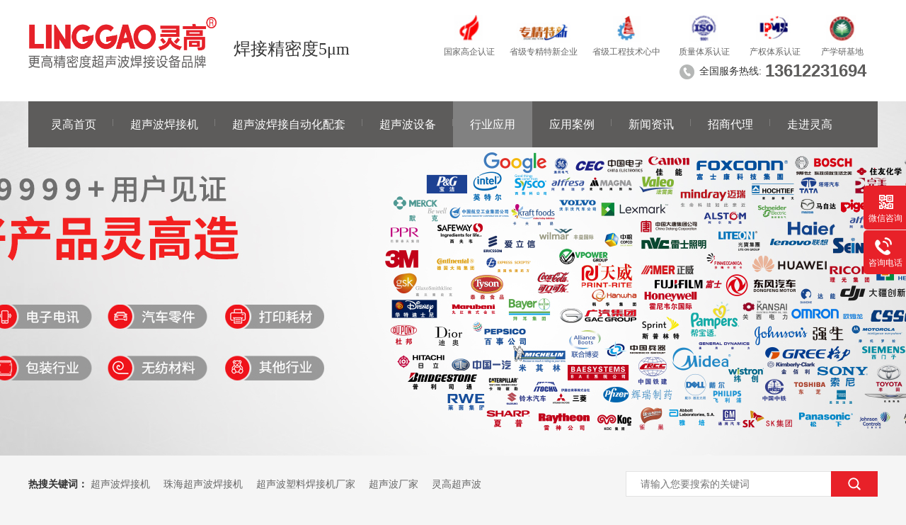

--- FILE ---
content_type: text/html
request_url: https://www.linggaocn.cn/articles/zjcsbh.html
body_size: 11061
content:
<!DOCTYPE html><html lang="zh"><head data-base="/">
<meta http-equiv="Cache-Control" content="no-transform">
<meta http-equiv="Cache-Control" content="no-siteapp"> 
  <meta charset="UTF-8"> 
  <meta http-equiv="X-UA-Compatible" content="IE=edge"> 
  <meta name="renderer" content="webkit"> 
  <meta http-equiv="pragma" content="no-cache">
 <meta http-equiv="cache-control" content="no-cache,must-revalidate">
 <meta http-equiv="expires" content="Wed, 26 Feb 1997 08:21:57 GMT">
 <meta http-equiv="expires" content="0">
 <meta name="applicable-device" content="pc">
<title>湛江超声波焊接助力智能汽配发展</title>
<meta name="keywords" content="湛江超声波焊接助力智能汽配发展">
<meta name="description" content="灵高超声波：湛江超声波焊接助力智能汽配发展。在当今世界排放要求严格的情况下，汽车行业发展更趋向于自动化和电动化。在电瓶车和无人驾驶汽车得到广泛关注时，其装配技术也面临着一系列错综复杂的挑战。"><meta name="mobile-agent" content="format=html5;url=https://www.linggaocn.cn/mobile/articles/zjcsbh.html"><meta name="mobile-agent" content="format=xhtml;url=https://www.linggaocn.cn/mobile/articles/zjcsbh.html">
<link rel="alternate" media="only screen and (max-width:640px)" href="https://www.linggaocn.cn/mobile/articles/zjcsbh.html">
<script src="https://www.linggaocn.cn/js/uaredirect.js" type="text/javascript"></script>
<script type="text/javascript">uaredirect("https://www.linggaocn.cn/mobile/articles/zjcsbh.html");</script>
<link rel="canonical" href="https://www.linggaocn.cn/articles/zjcsbh.html"> 
  <link href="https://www.linggaocn.cn/css/reset.css?1593587559590" rel="stylesheet"> 
  <script src="https://www.linggaocn.cn/js/nsw.pc.min.js"></script> 
  <link href="https://www.linggaocn.cn/60988e00e4b045691a181b25.css" rel="stylesheet">
  <script>
var _hmt = _hmt || [];
(function() {
  var hm = document.createElement("script");
  hm.src="https://hm.baidu.com/hm.js?b908d1495528cbfbe5cc20ca4426f34c";
  var s = document.getElementsByTagName("script")[0]; 
  s.parentNode.insertBefore(hm, s);
})();
</script>
 </head> 
 <body class="body-color-p102"> 
  <div> 
 <div class="topWrap"> 
  <div class="header"> 
   <div class="logo wow fadeInLeft"><a href="https://www.linggaocn.cn/" title=""><img alt="珠海灵科自动化科技有限公司" src="https://www.linggaocn.cn/resource/images/91687df038184076b9b9a6edbac439b6_4.png" title="珠海灵科自动化科技有限公司"></a></div> 
   <h2 class="logo-txt">焊接精密度5μm</h2> 
   <div class="hdimg2 clearfix  wow fadeInRight"> 
    <em><img alt="国家高新技术企业" src="https://www.linggaocn.cn/images/tb1.jpg" title="国家高新技术企业"><span>国家高企认证</span></em> 
    <em><img alt="广东省专精特新企业" src="https://www.linggaocn.cn/images/tb2.jpg" title="广东省专精特新企业"><span>省级专精特新企业</span></em> 
    <em><img alt="广东省超声波工程技术研究中心" src="https://www.linggaocn.cn/images/tb3.jpg" title="广东省超声波工程技术研究中心"><span>省级工程技术心中</span></em> 
    <em><img alt="TUV：ISO 9001质量管理体系" src="https://www.linggaocn.cn/images/tb4.jpg" title="TUV：ISO 9001质量管理体系"><span>质量体系认证</span></em> 
    <em><img alt="知识产权管理体系" src="https://www.linggaocn.cn/images/tb5.jpg" title="知识产权管理体系"><span>产权体系认证</span></em> 
    <em><img alt="北理工珠海学院产学研基地" src="https://www.linggaocn.cn/images/tb6.jpg" title="北理工珠海学院产学研基地"><span>产学研基地</span></em> 
   </div> 
   <div class="hd-tel wow fadeInRight"> 
    <div class="clear"></div> 
    <!--<p class="tltxt">&nbsp;&nbsp;<br>&nbsp;&nbsp;<br>&nbsp;&nbsp;</p>--> 
    <span>全国服务热线:</span> 
    <b>13612231694<br></b> 
   </div> 
  </div> 
  <div class="nav menu"> 
   <ul id="menu"> 
     
     <li class="nli home"> <a href="https://www.linggaocn.cn/" title="灵高首页">灵高首页</a> 
       </li> 
     
     <li class="nli"> <a href="https://www.linggaocn.cn/product_csbhjj.html" title="超声波焊接机">超声波焊接机</a> 
      <div class="sub"> 
        
        <h3><a href="https://www.linggaocn.cn/product_sfcsbh.html" title="灵高伺服超声波焊接机"> 灵高伺服超声波焊接机 </a> <p> 
           
           <a href="https://www.linggaocn.cn/product_20khzx8941.html" title="20kHz伺服超声波焊接机">20kHz伺服超声波焊接机</a> 
           
           <a href="https://www.linggaocn.cn/product_35khzx7679.html" title="35kHz伺服超声波焊接机">35kHz伺服超声波焊接机</a> 
           </p> </h3> 
        
        <h3><a href="https://www.linggaocn.cn/product_csbhjj4902.html" title="灵高超声波焊接机"> 灵高超声波焊接机 </a> <p> 
           
           <a href="https://www.linggaocn.cn/product_20khzx1210.html" title="20kHz超声波焊接机">20kHz超声波焊接机</a> 
           
           <a href="https://www.linggaocn.cn/product_35khzx8685.html" title="35kHz超声波焊接机">35kHz超声波焊接机</a> 
           </p> </h3> 
        
      </div> </li> 
     
     <li class="nli"> <a href="https://www.linggaocn.cn/product_csbzdh.html" title="超声波焊接自动化配套">超声波焊接自动化配套</a> 
      <div class="sub"> 
        
        <h3><a href="https://www.linggaocn.cn/product_csbdx.html" title="超声波发生器+超声波换能器"> 超声波发生器+超声波换能器 </a> <p> 
           
           <a href="https://www.linggaocn.cn/product_20khzx3090.html" title="20kHz超声波发生器+超声波换能器">20kHz超声波发生器+超声波换能器</a> 
           
           <a href="https://www.linggaocn.cn/product_35khzx8075.html" title="35kHz超声波发生器+超声波换能器">35kHz超声波发生器+超声波换能器</a> 
           </p> </h3> 
        
        <h3><a href="https://www.linggaocn.cn/product_csbdx2904.html" title="超声波发生器"> 超声波发生器 </a> <p> 
           
           <a href="https://www.linggaocn.cn/product_20khzx8319.html" title="20kHz超声波发生器">20kHz超声波发生器</a> 
           
           <a href="https://www.linggaocn.cn/product_35khzx3319.html" title="35kHz超声波发生器">35kHz超声波发生器</a> 
           </p> </h3> 
        
        <h3><a href="https://www.linggaocn.cn/product_csbhnq.html" title="超声波换能器"> 超声波换能器 </a> <p> 
           
           <a href="https://www.linggaocn.cn/product_20khzx5929.html" title="20kHz超声波换能器">20kHz超声波换能器</a> 
           
           <a href="https://www.linggaocn.cn/product_35khzx741.html" title="35kHz超声波换能器">35kHz超声波换能器</a> 
           </p> </h3> 
        
        <h3><a href="https://www.linggaocn.cn/product_csbzfq.html" title="超声波增幅器"> 超声波增幅器 </a> <p> 
           
           <a href="https://www.linggaocn.cn/product_20khz.html" title="20kHz超声波增幅器">20kHz超声波增幅器</a> 
           
           <a href="https://www.linggaocn.cn/product_35khz.html" title="35kHz超声波增幅器">35kHz超声波增幅器</a> 
           </p> </h3> 
        
      </div> </li> 
     
     <li class="nli"> <a href="https://www.linggaocn.cn/product_schjj.html" title="超声波设备">超声波设备</a> 
      <div class="sub"> 
        
        <h3><a href="https://www.linggaocn.cn/product_csbmj.html" title="超声波模具"> 超声波模具 </a>  </h3> 
        
        <h3><a href="https://www.linggaocn.cn/product_lgqddy.html" title="超声波驱动单元"> 超声波驱动单元 </a> <p> 
           
           <a href="https://www.linggaocn.cn/product_k3000x.html" title="20kHz超声波驱动单元">20kHz超声波驱动单元</a> 
           
           <a href="https://www.linggaocn.cn/product_k745xl.html" title="35kHz超声波驱动单元">35kHz超声波驱动单元</a> 
           </p> </h3> 
        
        <h3><a href="https://www.linggaocn.cn/product_zbpj.html" title="周边配件"> 周边配件 </a>  </h3> 
        
      </div> </li> 
     
     <li class="nli"> <a href="https://www.linggaocn.cn/article_xyyy.html" title="行业应用">行业应用</a> 
      <div class="sub"> 
        
        <h3><a href="https://www.linggaocn.cn/article_ylxy.html" title="医疗器械"> 医疗器械 </a>  </h3> 
        
        <h3><a href="https://www.linggaocn.cn/article_dzdx.html" title="消费性电子"> 消费性电子 </a>  </h3> 
        
        <h3><a href="https://www.linggaocn.cn/article_qpxy.html" title="汽车内饰外饰"> 汽车内饰外饰 </a>  </h3> 
        
        <h3><a href="https://www.linggaocn.cn/article_hccp.html" title="打印耗材"> 打印耗材 </a>  </h3> 
        
        <h3><a href="https://www.linggaocn.cn/article_jydq.html" title="家用电器"> 家用电器 </a>  </h3> 
        
        <h3><a href="https://www.linggaocn.cn/article_bzxy.html" title="包装行业"> 包装行业 </a>  </h3> 
        
        <h3><a href="https://www.linggaocn.cn/article_wfb.html" title="无纺材料"> 无纺材料 </a>  </h3> 
        
      </div> </li> 
     
     <li class="nli"> <a href="https://www.linggaocn.cn/article_yyal1414.html" title="应用案例">应用案例</a> 
      <div class="sub"> 
        
        <h3><a href="https://www.linggaocn.cn/article_yyal.html" title="焊接视频"> 焊接视频 </a>  </h3> 
        
        <h3><a href="https://www.linggaocn.cn/article_hjyp.html" title="焊接样品"> 焊接样品 </a>  </h3> 
        
      </div> </li> 
     
     <li class="nli"> <a href="https://www.linggaocn.cn/article_xwzx.html" title="新闻资讯">新闻资讯</a> 
      <div class="sub"> 
        
        <h3><a href="https://www.linggaocn.cn/article_jszc65.html" title="操作使用"> 操作使用 </a>  </h3> 
        
        <h3><a href="https://www.linggaocn.cn/article_xyzx.html" title="行业应用"> 行业应用 </a>  </h3> 
        
        <h3><a href="https://www.linggaocn.cn/article_whjs.html" title="维修保养"> 维修保养 </a>  </h3> 
        
        <h3><a href="https://www.linggaocn.cn/article_lgdt.html" title="灵高超声波动态"> 灵高超声波动态 </a>  </h3> 
        
      </div> </li> 
     
     <li class="nli"> <a href="https://www.linggaocn.cn/helps/zsdl.html" title="招商代理">招商代理</a> 
       </li> 
     
     <li class="nli nones"> <a href="https://www.linggaocn.cn/helps/zjlg.html" title="走进灵高">走进灵高</a> 
      <div class="sub"> 
        
        <h3><a href="https://www.linggaocn.cn/help_qyfc.html" title="灵高风采"> 灵高风采 </a>  </h3> 
        
        <h3><a href="https://www.linggaocn.cn/article_jsyy.html" title="技术支持"> 技术支持 </a>  </h3> 
        
        <h3><a href="https://www.linggaocn.cn/helps/zjlg.html" title="关于我们"> 关于我们 </a>  </h3> 
        
      </div> </li> 
     
   </ul> 
  </div> 
 </div> 
  
  
  
</div> 
  <div> 
 <div class="ty-banner-1"> 
   
   <a href="https://www.linggaocn.cn/article_xyyy.html" title="行业应用"> <img alt="行业应用" src="https://www.linggaocn.cn/resource/images/e432af550cb54e929b7bf35d2450f8c4_4.jpg" title="行业应用"> </a> 
    
   
   
   
 </div> 
</div> 
  <div> 
 <div class="p101-search-1"> 
  <div class="blk-main"> 
   <p> <b>热搜关键词：</b> 
     
     <a href="https://www.linggaocn.cn/article_index.html" onclick="searchLink(this);" title="超声波焊接机">超声波焊接机</a> 
     
     
     <a href="https://www.linggaocn.cn/" onclick="searchLink(this);" title="珠海超声波焊接机">珠海超声波焊接机</a> 
     
     
     <a href="https://www.linggaocn.cn/" onclick="searchLink(this);" title="超声波塑料焊接机厂家">超声波塑料焊接机厂家</a> 
     
     
     <a href="https://www.linggaocn.cn/search.php?key=超声波厂家" onclick="searchLink(this);" title="超声波厂家">超声波厂家</a> 
     
     
     <a href="https://www.linggaocn.cn/search.php?key=灵高超声波" onclick="searchLink(this);" title="灵高超声波">灵高超声波</a> 
     </p> 
   <div class="p101-search-1-inp"> 
    <input class="p101-search-1-inp1" id="key" placeholder="请输入您要搜索的关键词" type="text"> 
    <input class="p101-search-1-inp2" onclick="searchInfo();" type="button"> 
   </div> 
   <div class="clear"></div> 
  </div> 
 </div> 
  
  
</div> 
  <div class="blk-main"> 
   <div class="plc"> 
 <div class="p102-curmbs-1" navcrumbs=""> 
  <b>您当前的位置：</b> 
  <a href="https://www.linggaocn.cn/" title="首页"> 首页 </a> 
  <span> &gt; </span> 
   
   <i class=""> <a href="https://www.linggaocn.cn/article_index.html" title="资讯频道"> 资讯频道 </a> <span> &gt; </span> </i> 
   
   <i class=""> <a href="https://www.linggaocn.cn/article_xyyy.html" title="行业应用"> 行业应用 </a> <span> &gt; </span> </i> 
   
   <i class=""> <a href="https://www.linggaocn.cn/article_qpxy.html" title="汽车内饰"> 汽车内饰 </a> <span> &gt; </span> </i> 
   
   <i class=""> <a href="https://www.linggaocn.cn/articles/zjcsbh.html" title="湛江超声波焊接助力智能汽配发展"> 湛江超声波焊接助力智能汽配发展 </a>  </i> 
   
 </div> 
</div> 
 
   <div class="p102-info-blk fl"> 
    <div class="p102-info-blk-con"> 
 <h1 title="湛江超声波焊接助力智能汽配发展" class="p102-info-blk-title">
   湛江超声波焊接助力智能汽配发展 
 </h1> 
 <div class="p102-info-blk-bool"> 
  <span>来源：</span> 
  <i>|</i> 
  <span>发布日期：2021-09-12</span> 
 </div> 
 <div class="p102-info-content endit-content">
   <p>
    灵高超声波：<strong><a class="attach inline_attach" href="https://www.linggaocn.cn/product_csbzdh.html" target="_blank" title="湛江超声波焊接"><span style="color:#FF0000;"><u>湛江超声波焊接</u></span></a></strong>助力智能汽配发展
</p>
<p>
    在当今世界排放要求严格的情况下，汽车行业发展更<span style="white-space:normal;">趋向于自动化和电动化</span>。在电瓶车和无人驾驶汽车得到广泛关注时，其装配技术也面临着一系列错综复杂的挑战。新材料的产品研发、智能化系统元器件的导入与新科技重要技术的创新，都使得众多汽车零部件生产商选择更稳定的汽车零部件装配解决方法。
</p>
<p>
    灵高超声波在<strong><a class="attach inline_attach" href="https://www.linggaocn.cn/articles/zjcsbh.html" target="_blank" title="汽车零部件焊接"><span style="color:#FF0000;"><u>汽车零部件焊接</u></span></a></strong>行业具有多年的工作经验，可以提供更新的自动化及电动化汽车配件的焊接解决方法，提高焊接效果质量，兼具成本效益。
</p>
<p class="img-block" style="text-align:center;">
    <img align="" alt="湛江超声波焊接助力智能汽配发展" src="https://www.linggaocn.cn/resource/images/4b2f6e70f83347498b44ac8e114050ef_25.jpg" title="湛江超声波焊接助力智能汽配发展" width="600">
</p>
电池外壳<br> 电池生产商会应用繁杂的原材料生产制造电池外壳，从而应对 <span style="white-space:normal;">电气设备、构造和特性</span>，进而规定更高一致性的电池外壳装配技术。灵高超声波塑胶焊接技术可为电池生产商的塑料密封性外壳进行精密焊接，使其具有防水、阻燃等效用。<br>
<p class="img-block" style="text-align:center;">
    <img align="" alt="湛江超声波焊接助力智能汽配发展" src="https://www.linggaocn.cn/resource/images/595259bd123044c5ae2b0595dcf108f8_2.png" title="湛江超声波焊接助力智能汽配发展" width="200">
</p>
<p>
    摄像头和机器视觉系统
</p>
<p>
    在监控摄像头、雷达探测、机器视觉系统等智能化部件的帮助下，电动汽车与无人驾驶汽车系统将具有更高的安全系数，并集成化车载雷达探测、汽车撞击预防系统、胎压监测装置系统、夜视系统等作用。
</p>
<p class="img-block" style="text-align:center;">
    <img align="" alt="湛江超声波焊接助力智能汽配发展" src="https://www.linggaocn.cn/resource/images/595259bd123044c5ae2b0595dcf108f8_4.jpg" title="湛江超声波焊接助力智能汽配发展" width="200">
</p>
<p>
    照明尾灯
</p>
<p>
    汽车照明灯具已成为了知名品牌特点和设计方案的关键原素之一，不论是塑胶LED头灯或是汽车后尾灯，都必须高精度的焊接加工工艺来实现针对繁杂几何图形外形及其更大规格部件的焊接并保障內部电子产品。
</p>
<p class="img-block" style="text-align:center;">
    <img align="" alt="湛江超声波焊接助力智能汽配发展" src="https://www.linggaocn.cn/resource/images/595259bd123044c5ae2b0595dcf108f8_6.jpg" title="湛江超声波焊接助力智能汽配发展" width="200">
</p>
<p class="img-block" style="text-align:left;">
    <span style="text-indent:28px;white-space:normal;font-family:宋体;"><a class="attach inline_attach" href="https://www.linggaocn.cn/" target="_blank" title="灵高超声波"><span style="color:#FF0000;"><strong><u>灵高超声波</u></strong></span></a><span style="font-family:&quot;">起源于</span></span>
    <span style="text-indent:28px;white-space:normal;font-family:&quot;font-size:14px;">1993年，致力于超声波塑焊高端技术应用，集于研发、制造、销售、服务、全产业链自制的工业超声波技术机器和系统供应商。公司拥有104台CNC加工设备，为客户供应中山超声波焊接机、江门超声波焊接机、阳江超音波设备配件等、根据厂家需求定制非标设备，会和顾客一起从开始的生产规划逐</span> <span style="text-indent:28px;white-space:normal;">&nbsp;</span>    <span style="text-indent:28px;white-space:normal;font-family:&quot;">渐，寻找好的生产工艺流程和生产线设备。</span><img align="center" alt="灵高超声波" src="https://www.linggaocn.cn/resource/images/9116f059058f47b58e13d4e7d7df5962_12.png" style="text-indent:28px;white-space:normal;text-align:center;" title="灵高超声波">
</p> 
 </div> 
 <div class="p102-info-key"> 
  <p>【本文标签】 
    
     
     <span><a href="https://www.linggaocn.cn/search.php?key=湛江超声波焊接助力智能汽配发展" title="湛江超声波焊接助力智能汽配发展"> 湛江超声波焊接助力智能汽配发展 </a></span> 
     
   </p> 
  <p>【责任编辑】<span></span></p> 
 </div> 
</div> 
<div class="p102-info-blk-paging"> 
 <dl class="clearafter"> 
  <dd class="items-prev fl"> 
   <span>上一篇：</span> 
   <a href="https://www.linggaocn.cn/articles/yfcsbh.html" title="云浮超声波焊接与汽车新设计"> 云浮超声波焊接与汽车新设计 </a> 
  </dd> 
  <dd class="items-next fr"> 
   <span>下一篇：</span> 
   <a href="https://www.linggaocn.cn/articles/yjcsbh.html" title="“阳江超声波焊接机”如何应用到汽车领域？"> “阳江超声波焊接机”如何应用到汽车领域？ </a> 
  </dd> 
 </dl> 
</div> 
 
   </div> 
   <div class="p102-info-fdh-2 fr"> 
    <div class="p102-pro-related"> 
 <h2 class="p102-pro-related-title"><span>推荐产品</span><a href="https://www.linggaocn.cn/product_index.html" title="产品中心">+</a></h2> 
 <div class="p102-pro-related-list"> 
   
   <dl> 
    <dt> 
     <a href="https://www.linggaocn.cn/products/20khz2.html" target="_blank" title="灵高伺服超声波塑料焊接机 20kHz 2000/3000W K3000 Servo"><img alt="灵高伺服超声波塑料焊接机 20kHz 2000/3000W K3000 Servo" src="https://www.linggaocn.cn/resource/images/3d78439d12534166b6c7cee0d2d615f9_26.png" title="灵高伺服超声波塑料焊接机 20kHz 2000/3000W K3000 Servo"><em><i></i></em></a> 
    </dt> 
    <dd> 
     <h4><a href="https://www.linggaocn.cn/products/20khz2.html" target="_blank" title="灵高伺服超声波塑料焊接机 20kHz 2000/3000W K3000 Servo">灵高伺服超声波塑料焊接机 20kHz 2000/3000W K3000 Servo</a></h4> 
    </dd> 
   </dl> 
   
   <dl> 
    <dt> 
     <a href="https://www.linggaocn.cn/products/lgcsbs.html" target="_blank" title="灵高超声波塑料焊接机 20kHz 2000/3000W K3000 Pro"><img alt="灵高超声波塑料焊接机 20kHz 2000/3000W K3000 Pro" src="https://www.linggaocn.cn/resource/images/57edd0b9dc6b48a7b82f8f84ff8ecbcf_3.png" title="灵高超声波塑料焊接机 20kHz 2000/3000W K3000 Pro"><em><i></i></em></a> 
    </dt> 
    <dd> 
     <h4><a href="https://www.linggaocn.cn/products/lgcsbs.html" target="_blank" title="灵高超声波塑料焊接机 20kHz 2000/3000W K3000 Pro">灵高超声波塑料焊接机 20kHz 2000/3000W K3000 Pro</a></h4> 
    </dd> 
   </dl> 
   
 </div> 
</div> 
 
    <div class="p102-info-label"> 
 <h2 class="p102-pro-related-title"><span>热门搜索</span><a href="https://www.linggaocn.cn/article_qpxy.html" title="汽车内饰">+</a></h2> 
 <div class="p102-info-label-list clearafter"> 
   
   <a href="https://www.linggaocn.cn/article_index.html" title="超声波焊接机">超声波焊接机 </a> 
   
   <a href="https://www.linggaocn.cn/" title="珠海超声波焊接机">珠海超声波焊接机 </a> 
   
   <a href="https://www.linggaocn.cn/" title="超声波塑料焊接机厂家">超声波塑料焊接机厂家 </a> 
   
   <a href="https://www.linggaocn.cn/search.php?key=超声波厂家" title="超声波厂家">超声波厂家 </a> 
   
   <a href="https://www.linggaocn.cn/search.php?key=灵高超声波" title="灵高超声波">灵高超声波 </a> 
   
 </div> 
</div> 
 
<div class="p102-info-label-more"> 
 <a href="https://www.linggaocn.cn/article_qpxy.html" title="返回列表">返回列表</a> 
</div> 
 
   </div> 
   <div class="clear"></div> 
   <div class="p102-info-related"> 
 <h3 class="p102-info-11-title">相关推荐</h3> 
 <div class="p102-info-related-list"> 
   
   <dl> 
    <dt> 
     <a href="https://www.linggaocn.cn/articles/qcbxgc.html" target="_blank" title="汽车保险杠超声波焊接应用"><img alt="汽车保险杠超声波焊接应用" src="https://www.linggaocn.cn/resource/images/b6dfdd62ca064f1a9d3060272f10f19d_33.jpg" title="汽车保险杠超声波焊接应用"></a> 
    </dt> 
    <dd> 
     <h4><a href="https://www.linggaocn.cn/articles/qcbxgc.html" target="_blank" title="汽车保险杠超声波焊接应用">汽车保险杠超声波焊接应用</a></h4> 
     <p> 汽车保险杠塑料外壳焊接机是在加热元件的加热下，分子达到熔化状态。两个塑... <a href="https://www.linggaocn.cn/articles/qcbxgc.html" target="_blank" title="汽车保险杠超声波焊接应用">【详情+】</a> </p> 
    </dd> 
   </dl> 
   
   <dl> 
    <dt> 
     <a href="https://www.linggaocn.cn/articles/lgcsbq7602.html" target="_blank" title="灵高超声波浅谈汽车零部件行业特点（二）"><img alt="灵高超声波浅谈汽车零部件行业特点（二）" src="https://www.linggaocn.cn/resource/images/5b52df3dd92848359495522968ab555b_3.jpg" title="灵高超声波浅谈汽车零部件行业特点（二）"></a> 
    </dt> 
    <dd> 
     <h4><a href="https://www.linggaocn.cn/articles/lgcsbq7602.html" target="_blank" title="灵高超声波浅谈汽车零部件行业特点（二）">灵高超声波浅谈汽车零部件行业特点（二）</a></h4> 
     <p> 上一篇文章分析了汽车零部件行业的两个特点，还有一个特点是行业趋向轻量化... <a href="https://www.linggaocn.cn/articles/lgcsbq7602.html" target="_blank" title="灵高超声波浅谈汽车零部件行业特点（二）">【详情+】</a> </p> 
    </dd> 
   </dl> 
   
  <div class="clear"></div> 
 </div> 
</div> 
 
   <div class="p102-info-latest"> 
 <h3 class="p102-info-12-title">最新资讯</h3> 
 <ul class="clearafter"> 
   
   <li> 
     
     <h4><a href="https://www.linggaocn.cn/articles/jzjjbn.html" target="_blank" title="精准解决必诺超声波焊接机产品焊穿问题，保障焊接品质稳定">精准解决必诺超声波焊接机产品焊穿问题，保障焊接品质稳定</a><em>2026.01.15</em></h4> 
     
     <h4><a href="https://www.linggaocn.cn/articles/csbhjj43.html" target="_blank" title="超声波焊接技术：驱动打印耗材硒鼓制造的精益之选">超声波焊接技术：驱动打印耗材硒鼓制造的精益之选</a><em>2026.01.15</em></h4> 
     
     <h4><a href="https://www.linggaocn.cn/articles/gbxxnt.html" target="_blank" title="告别选型难题：国内超声波焊接机厂商技术与行业适配指南">告别选型难题：国内超声波焊接机厂商技术与行业适配指南</a><em>2026.01.15</em></h4> 
     
     <h4><a href="https://www.linggaocn.cn/articles/wdwdyx.html" target="_blank" title="五大维度严选：2026超声波焊接核心设备可靠供应商全测评">五大维度严选：2026超声波焊接核心设备可靠供应商全测评</a><em>2026.01.14</em></h4> 
     </li> 
   
   <li class="last"> 
     
     <h4><a href="https://www.linggaocn.cn/articles/jzzcwg.html" target="_blank" title="精准支撑，稳固焊接：解决杜肯Dukane超声波焊接机振动偏移难题">精准支撑，稳固焊接：解决杜肯Dukane超声波焊接机振动偏移难题</a><em>2026.01.14</em></h4> 
     
     <h4><a href="https://www.linggaocn.cn/articles/jmhjbd.html" target="_blank" title="精密焊接，本地服务：五桂山超声波焊接机助力企业升级">精密焊接，本地服务：五桂山超声波焊接机助力企业升级</a><em>2026.01.14</em></h4> 
     
     <h4><a href="https://www.linggaocn.cn/articles/csbhjr2213.html" target="_blank" title="超声波焊接：让路由器天线座更牢固、更高效">超声波焊接：让路由器天线座更牢固、更高效</a><em>2026.01.14</em></h4> 
     
     <h4><a href="https://www.linggaocn.cn/articles/2025cs.html" target="_blank" title="2025超声波焊接市场复盘：灵科超声波以协同生态破局，定义行业标杆">2025超声波焊接市场复盘：灵科超声波以协同生态破局，定义行业标杆</a><em>2026.01.13</em></h4> 
     </li> 
   
 </ul> 
</div> 
 
  </div> 
  <div> 
 <div class="footWrap"> 
  <div class="footer"> 
   <div class="f_nav"> 
     
     <dl> 
      <dt> 
       <a href="https://www.linggaocn.cn/product_index.html" title="产品中心">产品中心</a> 
      </dt> 
      <dd> 
        
        <a href="https://www.linggaocn.cn/product_csbhjj.html" title="超声波焊接机">超声波焊接机</a> 
        
        <a href="https://www.linggaocn.cn/product_csbzdh.html" title="超声波焊接自动化配套">超声波焊接自动化配套</a> 
        
        <a href="https://www.linggaocn.cn/product_schjj.html" title="超声波周边设备">超声波周边设备</a> 
        
      </dd> 
     </dl> 
     
     <dl> 
      <dt> 
       <a href="https://www.linggaocn.cn/article_xwzx.html" title="新闻资讯">新闻资讯</a> 
      </dt> 
      <dd> 
        
        <a href="https://www.linggaocn.cn/article_jszc65.html" title="应用知识">应用知识</a> 
        
        <a href="https://www.linggaocn.cn/article_xyzx.html" title="行业资讯">行业资讯</a> 
        
        <a href="https://www.linggaocn.cn/article_whjs.html" title="维护介绍">维护介绍</a> 
        
      </dd> 
     </dl> 
     
     <dl> 
      <dt> 
       <a href="https://www.linggaocn.cn/helps/zjlg.html" title="走进灵高">走进灵高</a> 
      </dt> 
      <dd> 
        
        <a href="https://www.linggaocn.cn/help_qyfc.html" title="灵高风采">灵高风采</a> 
        
        <a href="https://www.linggaocn.cn/article_jsyy.html" title="技术支持">技术支持</a> 
        
        <a href="https://www.linggaocn.cn/helps/zjlg.html" title="关于我们">关于我们</a> 
        
      </dd> 
     </dl> 
     
   </div> 
   <div class="fcontact"> 
    <h3>联系灵高超声波</h3> 
    <div class="lx"> 
     <p><i>全国统一客服热线：</i><b>13612231694</b></p> 
     <p>地址：<br>广东省珠海市香洲区南屏工业园屏西五路3号</p> 
    </div> 
   </div> 
   <div class="clear"></div> 
  </div> 
  <div class="fba"> 
   <div class="footer"> 
    <span>技术支持：<a href="javascript:void(0);" target="_blank" title="">百度统计</a> <em>&nbsp;&nbsp;</em>&nbsp;&nbsp;</span> 珠海灵科自动化科技有限公司 
    <em></em> 版权所有 
    <em></em> 备案号：<a href="https://beian.miit.gov.cn/#/Integrated/index" rel="nofollow" target="_blank">粤ICP备13004144号</a> 
    <em></em> 
    <a href="https://www.linggaocn.cn/sitemap.html" target="_blank" title="网站地图">网站地图</a> 
    <em></em> 
    <a href="http://www.beian.gov.cn/portal/registerSystemInfo?recordcode=44049002000776" target="_blank"><img src="https://www.linggaocn.cn/resource/images/cff0713b324c4e2b933d5714d3c65e9b_2.png">粤公网安备 44049002000776号</a> 
   </div> 
  </div> 
 </div> 
  
</div> 
  <div class="client-2"> 
 <ul id="client-2"> 
  <!--<li class="my-kefu-qq" th:if="${not #strings.isEmpty(enterprise.qq)}"> 
   <div class="my-kefu-main"> 
    <div class="my-kefu-left"> 
     <a class="online-contact-btn" target="_blank" href="http://wpa.qq.com/msgrd?v=3&amp;uin=${enterprise.qq?enterprise.qq:''}&amp;site=qq&amp;menu=yes" qq=""> <i></i> <p> QQ咨询 </p> </a> 
    </div> 
    <div class="my-kefu-right"></div> 
   </div> </li> --> 
  <li class="my-kefu-weixin"> 
   <div class="my-kefu-main"> 
    <div class="my-kefu-left"> 
     <i></i> 
     <p> 微信咨询 </p> 
    </div> 
    <div class="my-kefu-right"> 
    </div> 
    <div class="my-kefu-weixin-pic"> 
     <img src="https://www.linggaocn.cn/resource/images/cf65a1e296ae452eaf709ec2613caf90_2.png"> 
    </div> 
   </div> </li> 
  <li class="my-kefu-tel"> 
   <div class="my-kefu-tel-main"> 
    <div class="my-kefu-left"> 
     <i></i> 
     <p> 咨询电话 </p> 
    </div> 
    <div class="my-kefu-tel-right" phone400="">13612231694</div> 
   </div> </li> 
  <!--<li class="my-kefu-liuyan"> 
   <div class="my-kefu-main"> 
    <div class="my-kefu-left"> 
     <a href="https://www.linggaocn.cn/Tools/leaveword.html" title="在线留言"> <i></i> <p> 在线留言 </p> </a> 
    </div> 
    <div class="my-kefu-right"></div> 
   </div> </li>--> 
  <!--<li class="my-kefu-weixin" th:if="${not #lists.isEmpty(enterprise.qrcode) and #lists.size(enterprise.qrcode)>0}"> --> 
  <!-- <div class="my-kefu-main"> --> 
  <!--  <div class="my-kefu-left"> --> 
  <!--   <i></i> --> 
  <!--   <p> 扫一扫 </p> --> 
  <!--  </div> --> 
  <!--  <div class="my-kefu-right"> --> 
  <!--  </div> --> 
  <!--  <div class="my-kefu-weixin-pic"> --> 
  <!--   <img src="https://www.linggaocn.cn/images/weixin.gif" th:src="https://www.linggaocn.cn/${enterprise.qrcode[0].url}"> --> 
  <!--  </div> --> 
  <!-- </div> </li> --> 
  <!--<li class="my-kefu-weibo" th:if="${not #strings.isEmpty(enterprise.xlweibo)}">--> 
  <!--    <div class="my-kefu-main">--> 
  <!--        <div class="my-kefu-left">--> 
  <!--            <a th:href="https://www.linggaocn.cn/${enterprise?enterprise.xlweibo:''}" target="_blank" href="javascript:;"> <i></i>--> 
  <!--                <p> 关注微博 </p>--> 
  <!--            </a>--> 
  <!--        </div>--> 
  <!--        <div class="my-kefu-right">--> 
  <!--        </div>--> 
  <!--    </div>--> 
  <!--</li>--> 
  <li class="my-kefu-ftop"> 
   <div class="my-kefu-main"> 
    <div class="my-kefu-left"> 
     <a href="javascript:;"> <i></i> <p> 返回顶部 </p> </a> 
    </div> 
    <div class="my-kefu-right"> 
    </div> 
   </div> </li> 
 </ul> 
  
  
</div> 
  <script src="https://www.linggaocn.cn/js/public.js"></script> 
  <script src="https://www.linggaocn.cn/60988e00e4b045691a181b25.js" type="text/javascript"></script>
  <script encrypt-snsid="OWE0YTMxZDk0NTMwNDNhYmJiYzU1NDlkODQ2MjUzM2E=" src="https://sss.nswyun.com/probe/assets/WebChatService.js?v=1637723340036" webchaturl="https://sss.nswyun.com/webChat/index.html"></script>
 
<script>  var sysBasePath = null ;var projPageData = {};</script><script>(function(){var bp = document.createElement('script');
var curProtocol = window.location.protocol.split(':')[0];
if (curProtocol === 'https')
{ bp.src='https://zz.bdstatic.com/linksubmit/push.js'; }
else
{ bp.src='http://push.zhanzhang.baidu.com/push.js'; }
var s = document.getElementsByTagName("script")[0];
s.parentNode.insertBefore(bp, s);
})();</script><script src="https://www.linggaocn.cn/js/ab77b6ea7f3fbf79.js" type="text/javascript"></script>
<script type="application/ld+json">
{"@content":"https://ziyuan.baidu.com/contexts/cambrian.jsonld","@id":"https://www.linggaocn.cn/articles/zjcsbh.html","appid":"","title":"湛江超声波焊接助力智能汽配发展","images":[],"description":"","pubDate":"2021-09-12T10:00:18","upDate":"2026-01-15T14:25:03","lrDate":"2021-09-11T17:02"}
</script></body></html>